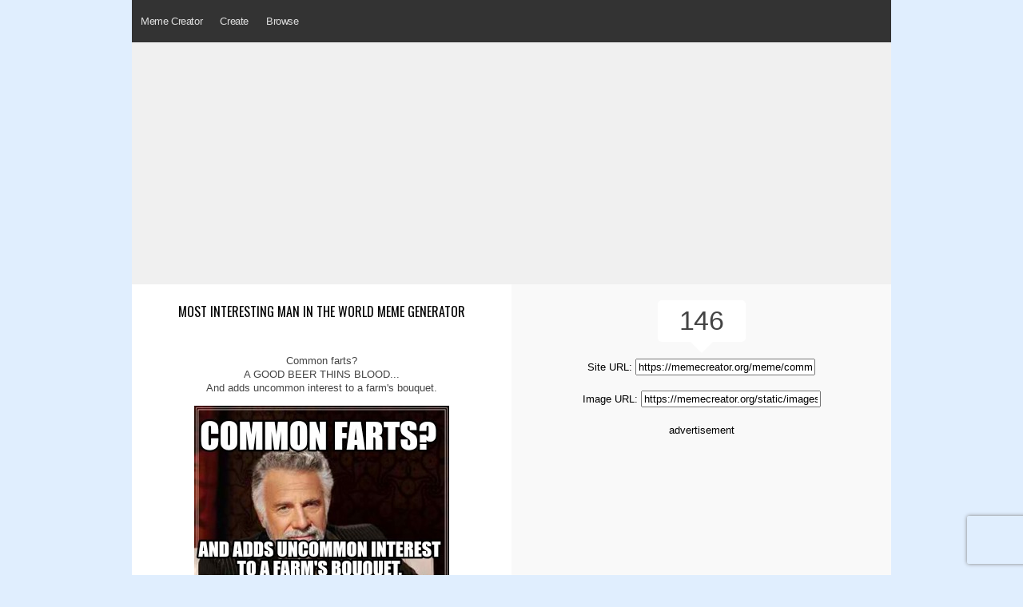

--- FILE ---
content_type: text/html
request_url: https://www.memecreator.org/meme/common-farts-a-good-beer-thins-blood...-and-adds-uncommon-interest-to-a-farms-bo/
body_size: 3996
content:

<!DOCTYPE html>
<html>
<head>
  <title>Meme Creator - 	Funny Common farts? A GOOD BEER THINS BLOOD... And adds uncommon interest to a farm's  Meme Generator at MemeCreator.org!
</title>
  <meta http-equiv="Content-Type" content="text/html; charset=UTF-8" />
  <meta name="keywords" content="Memes, Meme Creator, Meme Generator, create a meme, make a meme, Meme Maker, Internet Meme, funny memes, nba memes, sports memes, spongebob memes, spiderman memes">
  <meta name="description" content="The Best Meme Creator online! Make custom memes, add or upload photos with our modern meme generator! Unblocked, no watermarks, use blank or popular templates!">
  <meta name="viewport" content="width=device-width, initial-scale=.80, minimum-scale=0.80, user-scalable=yes"/>
  <meta property="fb:app_id"       content="177478242363642" />

  <link rel="stylesheet" href="/static/css/reset.css" type="text/css" media="screen" charset="utf-8" />
  <link rel="stylesheet" href="/static/css/text.css" type="text/css" media="screen" charset="utf-8" />
  <link rel="stylesheet" href="/static/css/style2.css" type="text/css" media="screen" charset="utf-8" />
  <link rel="stylesheet" href="/static/css/menustyles.css">
  <link rel="stylesheet" href="https://code.jquery.com/ui/1.10.0/themes/base/jquery-ui.css" type="text/css" media="screen" charset="utf-8" />
  <link href="https://fonts.googleapis.com/css?family=Oswald:400,500&display=swap" rel="stylesheet">
    
  
  <!-------------------------------------------------------------- JS -->

	<script src="/static/js/defer.js" type="498b8a53ac34ff9e03ddcece-text/javascript"></script>
	
    
	<!--[if IE]>  
	<script src="http://html5shim.googlecode.com/svn/trunk/html5.js"></script>  
	<![endif]-->  

    <script type="498b8a53ac34ff9e03ddcece-text/javascript">
    $(document).ready(function(){
    });
  </script>
  

	<script type="498b8a53ac34ff9e03ddcece-text/javascript">
	$(document).ready(function() {
	});
	</script>

	<script async src="//pagead2.googlesyndication.com/pagead/js/adsbygoogle.js" type="498b8a53ac34ff9e03ddcece-text/javascript"></script>
	
	<!-- Google Tag Manager -->
	<script type="498b8a53ac34ff9e03ddcece-text/javascript">(function(w,d,s,l,i){w[l]=w[l]||[];w[l].push({'gtm.start':
	new Date().getTime(),event:'gtm.js'});var f=d.getElementsByTagName(s)[0],
	j=d.createElement(s),dl=l!='dataLayer'?'&l='+l:'';j.async=true;j.src=
	'https://www.googletagmanager.com/gtm.js?id='+i+dl;f.parentNode.insertBefore(j,f);
	})(window,document,'script','dataLayer','GTM-P4G8ZN4');</script>
	<!-- End Google Tag Manager -->

    </head>
    
<body>
	<!-- Google Tag Manager (noscript) -->
	<noscript><iframe src="https://www.googletagmanager.com/ns.html?id=GTM-P4G8ZN4"
	height="0" width="0" style="display:none;visibility:hidden"></iframe></noscript>
	<!-- End Google Tag Manager (noscript) -->

	<div id="fb-root"></div>
	<script type="498b8a53ac34ff9e03ddcece-text/javascript">(function(d, s, id) {
	  var js, fjs = d.getElementsByTagName(s)[0];
	  if (d.getElementById(id)) return;
	  js = d.createElement(s); js.id = id;
	  js.src = "//connect.facebook.net/en_US/all.js#xfbml=1&appId=177478242363642";
	  fjs.parentNode.insertBefore(js, fjs);
	}(document, 'script', 'facebook-jssdk'));</script>
	
	<script src="https://www.google.com/recaptcha/api.js?render=6Ld6M8MUAAAAAKvaLqLwclbrBcMvXX643i8itjyI" type="498b8a53ac34ff9e03ddcece-text/javascript"></script>
	<script type="498b8a53ac34ff9e03ddcece-text/javascript">
	grecaptcha.ready(function() {
	    grecaptcha.execute('6Ld6M8MUAAAAAKvaLqLwclbrBcMvXX643i8itjyI', {action: 'homepage'}).then(function(token) {
	       ...
	    });
	});
	</script>


	<header> 
		<div>
			<h1 style="display: none;">Meme Creator - The original meme creator! Make memes today and share them with friends!</h1>
		</div>	
		
		<div id='cssmenu'>
		<ul>
	  		<li><a class="" href='https://www.memecreator.org'>Meme Creator</a></li>
	  		
	  		<li><a class="" href='/create'>Create</a>
			  	<ul>
					<li><a class="" href='/create/trending'>Trending</a></li>
					<li><a class="" href='/create/browse'>Browse</a></li>
					<li><a class="" href='/create/upload'>Upload</a></li>
				</ul>
			</li>
			<li><a class="">Browse</a>
				<ul>
					<!--<li><a class="" href='/browse/top'>Top Views</a></li>-->
					<li><a class="" href='/browse/featured'>Featured</a></li>
		
					<li><a class="" href='/browse/newest'>Newest</a></li>
				</ul>
			</li>
			<li style="margin:16px 10px 0;">
			&nbsp;<div class="fb-like" data-href="https://facebook.com/memecreator" data-layout="button_count" data-action="like" data-show-faces="true" data-share="false"></div>
			</li>
		</ul>
		</div>
	</header>

	<div id='content'>
	
<div class="centered ad_res">	
		
		<script async src="//pagead2.googlesyndication.com/pagead/js/adsbygoogle.js" type="498b8a53ac34ff9e03ddcece-text/javascript"></script>
		<!-- creatororg meme res top -->
		<ins class="adsbygoogle"
		     style="display:block"
		     data-ad-client="ca-pub-2248156000980306"
		     data-ad-slot="5339087334"
		     data-ad-format="auto"></ins>
		<script type="498b8a53ac34ff9e03ddcece-text/javascript">
		(adsbygoogle = window.adsbygoogle || []).push({});
		</script>
	
		
</div>

<div class="clear"></div>

<div>
		
	
		
</div>

<div class="memeview">
<div class="twothirds">
<div id='widget'>
	<div class="left">
		<br>
		<h1 style="font-weight:normal; font-size:16px; font-family:'oswald'; line-height:21px; padding: 5px 20px; text-transform:uppercase;"><a href='/template/Most Interesting Man In The World'>Most Interesting Man In The World meme generator</a>
		</h1>
		<div id="captiondisplay">
					<div class="c3">Common farts?</div>
					<div class="c3">A GOOD BEER THINS BLOOD...</div>
					<div class="c3">And adds uncommon interest to a farm's bouquet.</div>
		    	</div>

		<div id='full_meme'>
			<img src='/static/images/memes/5627846.jpg'><br />
		</div>
		
		<div>
			<br>
			
			<div id='recaptionside'><a style="font-family:'oswald'; font-weight:400; text-transform:uppercase;" href='/template/most-interesting-man-in-the-world'>Make a Most Interesting Man In The World Meme!</a><br></div>
		</div>
			<div class="clear"></div>
	</div>	
	
	<div style="padding:20px 0;"><a href="/cdn-cgi/l/email-protection#[base64]">Report this meme</a>
	</div>
	
</div>
</div>

<div class="rightsidebar centered">
	<div class="viewcount">
		146<br>
		<div class="viewbottom"></div>
	</div>
    
    <div class='margin-top-20'>
	    Site URL: <input size="26" type="text" readonly="readonly" onClick="if (!window.__cfRLUnblockHandlers) return false; return fieldtoclipboard.copyfield(event, this)" value="https://memecreator.org/meme/common-farts-a-good-beer-thins-blood...-and-adds-uncommon-interest-to-a-farms-bo" class="memeurl" data-cf-modified-498b8a53ac34ff9e03ddcece-=""><br><br>
		Image URL: <input size="26" type="text" readonly="readonly" onClick="if (!window.__cfRLUnblockHandlers) return false; return fieldtoclipboard.copyfield(event, this)" value="https://memecreator.org/static/images/memes/5627846.jpg" class="memeurl" data-cf-modified-498b8a53ac34ff9e03ddcece-=""><br><br>
		
        advertisement<br />
		<script data-cfasync="false" src="/cdn-cgi/scripts/5c5dd728/cloudflare-static/email-decode.min.js"></script><script async src="https://pagead2.googlesyndication.com/pagead/js/adsbygoogle.js" type="498b8a53ac34ff9e03ddcece-text/javascript"></script>
		<!-- creatororg meme res mid -->
		<ins class="adsbygoogle"
		     style="display:block"
		     data-ad-client="ca-pub-2248156000980306"
		     data-ad-slot="2515599818"
		     data-ad-format="auto"
		     data-full-width-responsive="true"></ins>
		<script type="498b8a53ac34ff9e03ddcece-text/javascript">
		     (adsbygoogle = window.adsbygoogle || []).push({});
		</script>
	</div>
            
	<div id='recaptionside'>	
	        
    </div>	
</div>

</div>

<div class="clear"></div>
	
<div>
	<div class='meme-browser'>
	<h2 class="h1titlefull">Best Most Interesting Man In The World Memes</h2>
						<div class="meme_container">
			<a href="/meme/i-dont-often-discuss-security-controls-but-when-i-do-its-gotta-be-with-sean/"><img src="/static/images/memes/5126293.jpg" alt="i-dont-often-discuss-security-controls-but-when-i-do-its-gotta-be-with-sean"/></a>
		</div>
				<div class="meme_container">
			<a href="/meme/i-dont-always-post-half-naked-pictures-of-me-online-but-when-i-do-i-characterize3/"><img src="/static/images/memes/1205202.jpg" alt="i-dont-always-post-half-naked-pictures-of-me-online-but-when-i-do-i-characterize3"/></a>
		</div>
				<div class="meme_container">
			<a href="/meme/youre-lucky-im-snipped/"><img src="/static/images/memes/1224910.jpg" alt="youre-lucky-im-snipped"/></a>
		</div>
				<div class="meme_container">
			<a href="/meme/i-dont-always-take-part-in-shipping-but-when-i-do-its-for-starco/"><img src="/static/images/memes/4491337.jpg" alt="i-dont-always-take-part-in-shipping-but-when-i-do-its-for-starco"/></a>
		</div>
				<div class="meme_container">
			<a href="/meme/i-dont-always-have-lyrics-in-my-status-but-when-i-do-its-beargarden/"><img src="/static/images/memes/1159676.jpg" alt="i-dont-always-have-lyrics-in-my-status-but-when-i-do-its-beargarden"/></a>
		</div>
				<div><a style="font-family:'oswald'; font-weight:400;" class="btnbg" href='/browse/template/?t=437273&order=top'>Click Here to View More</a></div>
		
			</div>
</div>

<div>
	<div class='meme-browser'>
	<h2 class="h1titlefull">New Most Interesting Man In The World Memes</h2>
						<div class="meme_container">
			<a href="/meme/we-dont-always-clean-out-the-fridge-...-but-when-we-do-its-because-someone-left-/"><img src="/static/images/memes/5697308.jpg" alt="we-dont-always-clean-out-the-fridge-...-but-when-we-do-its-because-someone-left-"/></a>
		</div>
				<div class="meme_container">
			<a href="/meme/i-dont-usually-wish-my-former-neighbors-happy-birthday-but-when-i-do-i-create-my/"><img src="/static/images/memes/5694678.jpg" alt="i-dont-usually-wish-my-former-neighbors-happy-birthday-but-when-i-do-i-create-my"/></a>
		</div>
				<div class="meme_container">
			<a href="/meme/los-trabajadores-de-san-petersburgo-al-ver-el-resultado-de-su-manifestacin-pacif/"><img src="/static/images/memes/5694652.jpg" alt="los-trabajadores-de-san-petersburgo-al-ver-el-resultado-de-su-manifestacin-pacif"/></a>
		</div>
				<div class="meme_container">
			<a href="/meme/i-dont-always-think-about-cybersecurity-but-when-i-do-its-usually-too-late/"><img src="/static/images/memes/5693815.jpg" alt="i-dont-always-think-about-cybersecurity-but-when-i-do-its-usually-too-late"/></a>
		</div>
				<div class="meme_container">
			<a href="/meme/the-most-interesting-man-in-the-world-only-he-knows-why-the-mariachis-are-always/"><img src="/static/images/memes/5693472.jpg" alt="the-most-interesting-man-in-the-world-only-he-knows-why-the-mariachis-are-always"/></a>
		</div>
				<div><a style="font-family:'oswald'; font-weight:400;" class="btnbg" href='/browse/template/?t=437273&order=newest'>Click Here to View More</a></div>
			</div>
</div>

<div class='meme-browser'>
		<!-- matched content w ads -->
		<script async src="//pagead2.googlesyndication.com/pagead/js/adsbygoogle.js" type="498b8a53ac34ff9e03ddcece-text/javascript"></script>
		<ins class="adsbygoogle"
		     style="display:block"
		     data-ad-format="autorelaxed"
		     data-ad-client="ca-pub-2248156000980306"
		     data-ad-slot="7936697336"></ins>
		<script type="498b8a53ac34ff9e03ddcece-text/javascript">
		     (adsbygoogle = window.adsbygoogle || []).push({});
		</script>
</div>

<style type=”text/css”>
	#content {
		background-color: :#f9f9f9;
	}
</style>

<script src="/static/js/fieldtoclipboard.min.js" type="498b8a53ac34ff9e03ddcece-text/javascript"></script>
	</div>

	<footer>
			<div id="copyright" class="center">
				<p style="font-style:normal; font-weight:100; color:#999;">&nbsp; &nbsp; &copy; 2023 <a href="https://www.memecreator.org">MemeCreator.org</a> - 
				<a href="https://www.google.com/intl/en/policies/privacy/" target="_blank" style="color:#999;">Privacy Policy</a>
            </div>
	</footer>

<!-------------------------------------------------------------- JS -->
			
			
	 <script type="498b8a53ac34ff9e03ddcece-text/javascript">
	window.google_analytics_uacct = "UA-8881147-67";
	</script>
	
	<script type="498b8a53ac34ff9e03ddcece-text/javascript">

	  var _gaq = _gaq || [];
	  _gaq.push(['_setAccount', 'UA-8881147-67']);
	  _gaq.push(['_setDomainName', '.memecreator.org']);
	  _gaq.push(['_trackPageview']);

	  (function() {
		var ga = document.createElement('script'); ga.type = 'text/javascript'; ga.async = true;
		ga.src = ('https:' == document.location.protocol ? 'https://ssl' : 'http://www') + '.google-analytics.com/ga.js';
		var s = document.getElementsByTagName('script')[0]; s.parentNode.insertBefore(ga, s);
	  })();

	</script>
		
	<script type="498b8a53ac34ff9e03ddcece-text/javascript">
	  $(function() {
	     $("img.lazy").lazyload();
	  });
	</script>

<script src="/cdn-cgi/scripts/7d0fa10a/cloudflare-static/rocket-loader.min.js" data-cf-settings="498b8a53ac34ff9e03ddcece-|49" defer></script><script defer src="https://static.cloudflareinsights.com/beacon.min.js/vcd15cbe7772f49c399c6a5babf22c1241717689176015" integrity="sha512-ZpsOmlRQV6y907TI0dKBHq9Md29nnaEIPlkf84rnaERnq6zvWvPUqr2ft8M1aS28oN72PdrCzSjY4U6VaAw1EQ==" data-cf-beacon='{"version":"2024.11.0","token":"7276e6699f1041dab027b8e9414c97fc","r":1,"server_timing":{"name":{"cfCacheStatus":true,"cfEdge":true,"cfExtPri":true,"cfL4":true,"cfOrigin":true,"cfSpeedBrain":true},"location_startswith":null}}' crossorigin="anonymous"></script>
</body>
</html>

--- FILE ---
content_type: text/html; charset=utf-8
request_url: https://www.google.com/recaptcha/api2/anchor?ar=1&k=6Ld6M8MUAAAAAKvaLqLwclbrBcMvXX643i8itjyI&co=aHR0cHM6Ly93d3cubWVtZWNyZWF0b3Iub3JnOjQ0Mw..&hl=en&v=TkacYOdEJbdB_JjX802TMer9&size=invisible&anchor-ms=20000&execute-ms=15000&cb=8474t470lma
body_size: 44922
content:
<!DOCTYPE HTML><html dir="ltr" lang="en"><head><meta http-equiv="Content-Type" content="text/html; charset=UTF-8">
<meta http-equiv="X-UA-Compatible" content="IE=edge">
<title>reCAPTCHA</title>
<style type="text/css">
/* cyrillic-ext */
@font-face {
  font-family: 'Roboto';
  font-style: normal;
  font-weight: 400;
  src: url(//fonts.gstatic.com/s/roboto/v18/KFOmCnqEu92Fr1Mu72xKKTU1Kvnz.woff2) format('woff2');
  unicode-range: U+0460-052F, U+1C80-1C8A, U+20B4, U+2DE0-2DFF, U+A640-A69F, U+FE2E-FE2F;
}
/* cyrillic */
@font-face {
  font-family: 'Roboto';
  font-style: normal;
  font-weight: 400;
  src: url(//fonts.gstatic.com/s/roboto/v18/KFOmCnqEu92Fr1Mu5mxKKTU1Kvnz.woff2) format('woff2');
  unicode-range: U+0301, U+0400-045F, U+0490-0491, U+04B0-04B1, U+2116;
}
/* greek-ext */
@font-face {
  font-family: 'Roboto';
  font-style: normal;
  font-weight: 400;
  src: url(//fonts.gstatic.com/s/roboto/v18/KFOmCnqEu92Fr1Mu7mxKKTU1Kvnz.woff2) format('woff2');
  unicode-range: U+1F00-1FFF;
}
/* greek */
@font-face {
  font-family: 'Roboto';
  font-style: normal;
  font-weight: 400;
  src: url(//fonts.gstatic.com/s/roboto/v18/KFOmCnqEu92Fr1Mu4WxKKTU1Kvnz.woff2) format('woff2');
  unicode-range: U+0370-0377, U+037A-037F, U+0384-038A, U+038C, U+038E-03A1, U+03A3-03FF;
}
/* vietnamese */
@font-face {
  font-family: 'Roboto';
  font-style: normal;
  font-weight: 400;
  src: url(//fonts.gstatic.com/s/roboto/v18/KFOmCnqEu92Fr1Mu7WxKKTU1Kvnz.woff2) format('woff2');
  unicode-range: U+0102-0103, U+0110-0111, U+0128-0129, U+0168-0169, U+01A0-01A1, U+01AF-01B0, U+0300-0301, U+0303-0304, U+0308-0309, U+0323, U+0329, U+1EA0-1EF9, U+20AB;
}
/* latin-ext */
@font-face {
  font-family: 'Roboto';
  font-style: normal;
  font-weight: 400;
  src: url(//fonts.gstatic.com/s/roboto/v18/KFOmCnqEu92Fr1Mu7GxKKTU1Kvnz.woff2) format('woff2');
  unicode-range: U+0100-02BA, U+02BD-02C5, U+02C7-02CC, U+02CE-02D7, U+02DD-02FF, U+0304, U+0308, U+0329, U+1D00-1DBF, U+1E00-1E9F, U+1EF2-1EFF, U+2020, U+20A0-20AB, U+20AD-20C0, U+2113, U+2C60-2C7F, U+A720-A7FF;
}
/* latin */
@font-face {
  font-family: 'Roboto';
  font-style: normal;
  font-weight: 400;
  src: url(//fonts.gstatic.com/s/roboto/v18/KFOmCnqEu92Fr1Mu4mxKKTU1Kg.woff2) format('woff2');
  unicode-range: U+0000-00FF, U+0131, U+0152-0153, U+02BB-02BC, U+02C6, U+02DA, U+02DC, U+0304, U+0308, U+0329, U+2000-206F, U+20AC, U+2122, U+2191, U+2193, U+2212, U+2215, U+FEFF, U+FFFD;
}
/* cyrillic-ext */
@font-face {
  font-family: 'Roboto';
  font-style: normal;
  font-weight: 500;
  src: url(//fonts.gstatic.com/s/roboto/v18/KFOlCnqEu92Fr1MmEU9fCRc4AMP6lbBP.woff2) format('woff2');
  unicode-range: U+0460-052F, U+1C80-1C8A, U+20B4, U+2DE0-2DFF, U+A640-A69F, U+FE2E-FE2F;
}
/* cyrillic */
@font-face {
  font-family: 'Roboto';
  font-style: normal;
  font-weight: 500;
  src: url(//fonts.gstatic.com/s/roboto/v18/KFOlCnqEu92Fr1MmEU9fABc4AMP6lbBP.woff2) format('woff2');
  unicode-range: U+0301, U+0400-045F, U+0490-0491, U+04B0-04B1, U+2116;
}
/* greek-ext */
@font-face {
  font-family: 'Roboto';
  font-style: normal;
  font-weight: 500;
  src: url(//fonts.gstatic.com/s/roboto/v18/KFOlCnqEu92Fr1MmEU9fCBc4AMP6lbBP.woff2) format('woff2');
  unicode-range: U+1F00-1FFF;
}
/* greek */
@font-face {
  font-family: 'Roboto';
  font-style: normal;
  font-weight: 500;
  src: url(//fonts.gstatic.com/s/roboto/v18/KFOlCnqEu92Fr1MmEU9fBxc4AMP6lbBP.woff2) format('woff2');
  unicode-range: U+0370-0377, U+037A-037F, U+0384-038A, U+038C, U+038E-03A1, U+03A3-03FF;
}
/* vietnamese */
@font-face {
  font-family: 'Roboto';
  font-style: normal;
  font-weight: 500;
  src: url(//fonts.gstatic.com/s/roboto/v18/KFOlCnqEu92Fr1MmEU9fCxc4AMP6lbBP.woff2) format('woff2');
  unicode-range: U+0102-0103, U+0110-0111, U+0128-0129, U+0168-0169, U+01A0-01A1, U+01AF-01B0, U+0300-0301, U+0303-0304, U+0308-0309, U+0323, U+0329, U+1EA0-1EF9, U+20AB;
}
/* latin-ext */
@font-face {
  font-family: 'Roboto';
  font-style: normal;
  font-weight: 500;
  src: url(//fonts.gstatic.com/s/roboto/v18/KFOlCnqEu92Fr1MmEU9fChc4AMP6lbBP.woff2) format('woff2');
  unicode-range: U+0100-02BA, U+02BD-02C5, U+02C7-02CC, U+02CE-02D7, U+02DD-02FF, U+0304, U+0308, U+0329, U+1D00-1DBF, U+1E00-1E9F, U+1EF2-1EFF, U+2020, U+20A0-20AB, U+20AD-20C0, U+2113, U+2C60-2C7F, U+A720-A7FF;
}
/* latin */
@font-face {
  font-family: 'Roboto';
  font-style: normal;
  font-weight: 500;
  src: url(//fonts.gstatic.com/s/roboto/v18/KFOlCnqEu92Fr1MmEU9fBBc4AMP6lQ.woff2) format('woff2');
  unicode-range: U+0000-00FF, U+0131, U+0152-0153, U+02BB-02BC, U+02C6, U+02DA, U+02DC, U+0304, U+0308, U+0329, U+2000-206F, U+20AC, U+2122, U+2191, U+2193, U+2212, U+2215, U+FEFF, U+FFFD;
}
/* cyrillic-ext */
@font-face {
  font-family: 'Roboto';
  font-style: normal;
  font-weight: 900;
  src: url(//fonts.gstatic.com/s/roboto/v18/KFOlCnqEu92Fr1MmYUtfCRc4AMP6lbBP.woff2) format('woff2');
  unicode-range: U+0460-052F, U+1C80-1C8A, U+20B4, U+2DE0-2DFF, U+A640-A69F, U+FE2E-FE2F;
}
/* cyrillic */
@font-face {
  font-family: 'Roboto';
  font-style: normal;
  font-weight: 900;
  src: url(//fonts.gstatic.com/s/roboto/v18/KFOlCnqEu92Fr1MmYUtfABc4AMP6lbBP.woff2) format('woff2');
  unicode-range: U+0301, U+0400-045F, U+0490-0491, U+04B0-04B1, U+2116;
}
/* greek-ext */
@font-face {
  font-family: 'Roboto';
  font-style: normal;
  font-weight: 900;
  src: url(//fonts.gstatic.com/s/roboto/v18/KFOlCnqEu92Fr1MmYUtfCBc4AMP6lbBP.woff2) format('woff2');
  unicode-range: U+1F00-1FFF;
}
/* greek */
@font-face {
  font-family: 'Roboto';
  font-style: normal;
  font-weight: 900;
  src: url(//fonts.gstatic.com/s/roboto/v18/KFOlCnqEu92Fr1MmYUtfBxc4AMP6lbBP.woff2) format('woff2');
  unicode-range: U+0370-0377, U+037A-037F, U+0384-038A, U+038C, U+038E-03A1, U+03A3-03FF;
}
/* vietnamese */
@font-face {
  font-family: 'Roboto';
  font-style: normal;
  font-weight: 900;
  src: url(//fonts.gstatic.com/s/roboto/v18/KFOlCnqEu92Fr1MmYUtfCxc4AMP6lbBP.woff2) format('woff2');
  unicode-range: U+0102-0103, U+0110-0111, U+0128-0129, U+0168-0169, U+01A0-01A1, U+01AF-01B0, U+0300-0301, U+0303-0304, U+0308-0309, U+0323, U+0329, U+1EA0-1EF9, U+20AB;
}
/* latin-ext */
@font-face {
  font-family: 'Roboto';
  font-style: normal;
  font-weight: 900;
  src: url(//fonts.gstatic.com/s/roboto/v18/KFOlCnqEu92Fr1MmYUtfChc4AMP6lbBP.woff2) format('woff2');
  unicode-range: U+0100-02BA, U+02BD-02C5, U+02C7-02CC, U+02CE-02D7, U+02DD-02FF, U+0304, U+0308, U+0329, U+1D00-1DBF, U+1E00-1E9F, U+1EF2-1EFF, U+2020, U+20A0-20AB, U+20AD-20C0, U+2113, U+2C60-2C7F, U+A720-A7FF;
}
/* latin */
@font-face {
  font-family: 'Roboto';
  font-style: normal;
  font-weight: 900;
  src: url(//fonts.gstatic.com/s/roboto/v18/KFOlCnqEu92Fr1MmYUtfBBc4AMP6lQ.woff2) format('woff2');
  unicode-range: U+0000-00FF, U+0131, U+0152-0153, U+02BB-02BC, U+02C6, U+02DA, U+02DC, U+0304, U+0308, U+0329, U+2000-206F, U+20AC, U+2122, U+2191, U+2193, U+2212, U+2215, U+FEFF, U+FFFD;
}

</style>
<link rel="stylesheet" type="text/css" href="https://www.gstatic.com/recaptcha/releases/TkacYOdEJbdB_JjX802TMer9/styles__ltr.css">
<script nonce="_iE0JMLhp6g7F6aje2wMzw" type="text/javascript">window['__recaptcha_api'] = 'https://www.google.com/recaptcha/api2/';</script>
<script type="text/javascript" src="https://www.gstatic.com/recaptcha/releases/TkacYOdEJbdB_JjX802TMer9/recaptcha__en.js" nonce="_iE0JMLhp6g7F6aje2wMzw">
      
    </script></head>
<body><div id="rc-anchor-alert" class="rc-anchor-alert"></div>
<input type="hidden" id="recaptcha-token" value="[base64]">
<script type="text/javascript" nonce="_iE0JMLhp6g7F6aje2wMzw">
      recaptcha.anchor.Main.init("[\x22ainput\x22,[\x22bgdata\x22,\x22\x22,\[base64]/[base64]/[base64]/[base64]/[base64]/[base64]/[base64]/[base64]/[base64]/[base64]/[base64]/[base64]/[base64]/[base64]/[base64]\\u003d\x22,\[base64]\x22,\[base64]/aEnCocOHDk7CkmhXwrENwol4w5J8Fhc+w6rDksKgQjbDrAw+woXClg19WsKQw6bCiMKRw4J/w4tFUsOfJnnCvSTDgkITDsKPwqEpw5jDlQ1yw7ZjdsKBw6LCrsK/[base64]/CjMKnwqgQwpTCgFvChjxEQWtMSn7DkUnDkMOER8OAw5/[base64]/GnTCpMKpTUPCrcK1d8KldcO1wpBpacKOW0gDw4HDn2DDjgw9w4UPRSBiw6tjwqDDmE/DmQkCFEVKw7vDu8KDw6QLwoc2PMKOwqMvwq3Ck8O2w7vDlyzDgsOIw4zCjlICOC/CrcOSw4hTbMO7w4ZDw7PCsQ9kw7VdRld/OMO4wo9LwoDChMK0w4puVMKlOcObeMKWZVlpw7Ukw77CusOAw7PCgm7Ch35NTlgaw7zCjhEzw6l9HMKGw6pYUsO6HDV+YHIFXMKkwpTDlAEtFsOPwrpmcsOmN8KowrjDtUMAw7rCnMK/w5BLw70VZ8O5wqTCh1XCjcKywqvDuMO7cMK5YA/DqQXCvA3DicOUwr3Ds8OUw4lkwo4cw5fCrG3ClMO+wozCtQ7DnMKeDmgHwrMpw6lQUcKZwpY2XsOIwrXDkBrDvFHDtRofw5dCwprDqz7DhMKMasOEw7nDi8Kwwq8aACzDujgNwqpcwqlywrw3w7pvL8KDDBvDt8KDw6PCqcKIflB/wo9lcGRzw6PDmFHCpCkrSsOdIVzDpCvDk8K0wojDtiMDw6LCisKlw5QsR8KRwq/DsCLDmnPDsy4vwoLDj0bDtUohHsOLHsKvwqXDvwDDgBjDgMK3wqITwrNnMsOOw7Qgw5kISMKwwoItIMO2Tm54JMOCDcK4bh93w60hwo7ClcOEwoJJwp/CiBfDrStiYSLCu2bDrsKJwq9twpvDqhPCgAgRwq7CkcKow6jCkiIxwqHDqnvCsMKiE8Kew4HDtcKtwpfDmGAfwqpiwr7CtsOZGsKew6zChwQQUCZ5E8Onw75VWDRzwo11ecOIw7bDusODRAPDqcOiBcKnXcKgRFJxwoHDtMKAfE/DlsKGBkDDgcKkW8Knw5E5aTrCn8O5wq3Dk8OefcOvw68Bw4l6ARY1FF9Xw63CiMOORFRmGcO2w6DCi8Oswrt8wr7DkFhhHcKHw4BtBRnCssK/w5XDhXfDoljCncKXwqR0Xhtxw7oWw7HDmMKjw5dCw4zDoiE6wqLCtsOePgR4wp1vw7IIw7otwrgWDcOww59KfXc1OUfCq1I4PQQVwozCixxzLhzCnDPDtcKUX8OuRwzDmG9tC8O0wpHCpxJNw5DCrn/CocOnbsK8L2Z9fsKNwpI3w4MZLsOcGcOoMQbCoMKXDkpxwofCv0RzL8OUw5DCpMOTw6jDgMKnw7pZw7whwr53w4VUw4jCuHg/wqJTED3CqMO4XsKowpkBw7/[base64]/w4omGzLCrgEREWvCrWHCi1k7w6HCrz3CkcKKw7/[base64]/DhlYPwqDCgj8ea3rDhgjCiRnCt8OQwqDDtsOVcCDDvADDlcOmEAlSwoXCqFwBwq08F8OlA8OqeUtfwqdmIcK+JkFAwocowpzCm8KJEcOoZzTCvAvClnPDpmTDg8OVw6HDisOzwoRKJ8O3IXVdR3cnOh3CnGvDljDCsXrChGFAIsKyGcKTwoTCvR/[base64]/w5kGSg7DnnnCocOBGWnDgMOIwqzDrjXDlDEJIz8/X2jCgGfDisK2azIew67DuMKJcQ8+GcKdN1UXw5Nlw5tsZsOpwofCjU8two95ckbCqzLCjMOtw5gkZMOJWcOjw5AATFPCo8K/w5rDqMOMw7jCt8KeIifDqsK0QMKjw4cxUGJpKCHCp8KRwrvDqMKGwofDgS5qB3NOXlLCncKObsO3VcKlw6fDrMOZwqVsQMOcZcOEw7zDp8OFwpLCsX4VM8KqOBIHAMOtwqgBbcK8RcKkw5jCgMKnbxNtN0/Cv8OZJsKrTXBuU0LDh8KtNUtdY0dJwpAxw5YWLcKNwpx8w6DDhx9KUmTCusKdw5MAwpEkLFQ4w4vDvMOOHsK5ZWbCmsOHwofDmsOxw4PDsMOvwrzCmXHCgsKNwp8Tw7/CusK1Km7CmABQdcO8wqjDmMO9wr8ow4JIe8O9w7VxGsKgasK5wpvDjh9SwrzCmsKECcK8wqtEWkZLwqV+w5fCkMO7wrnCmBHCusOgZUTDjMO3wqzDi3oJw4R9wqBiWsK5w7YgwpDCnQwSewdaw5XDhHfCv30fwq0BwqXDpcKRFsO4wrUNwqc1aMO/[base64]/[base64]/DlS/[base64]/DiMKyTsO2wrtQwpjCiznCu3lpXQzCtsKQw59obB/CuELDm8KoJxrDjh5LOR7Dmn3DgsOfw6RkSQ1eU8OHw73CrTd/wojCocOVw48xwp9Uw44uwrYQOMKpwq3CicOFw48fE1p9bcOPVGrCiMOlB8KJw5htw74zwrx4f3gcwqvCl8OUw7fDhW4Ow7smwoJaw4Ezw5fCkFnCoATDn8KjYCfDn8OGUlnCk8KOaVjCt8OMciNZdWtHwrnDvhIawrwmw7Zgw6Qow5ZxQg/CoU8RE8Orw53Ci8OASMK7cCPDpRsZw6g9w5DChMONdll3w4nDhsKUEUnDmsKvw47CknHDl8Ktwr4KE8KUw7QadgTDmMONwpHDhz7CiQnDrsOIHHDCtcOQRlvDucKzw5YzwpTCgTJTwpvCuVjDtQjDmMOWw57Ck209wrnDnMKfwrHDh2HCv8Kqwr/[base64]/w7/DuMORCcKUD1tGTsKWaAHCj8K0FkRmwoYawrpvJcOEScKEOA1Gw6pDw6nCqcK4PQ3Dp8KxwrjCuEgnBcOeY20cJcOnFSbDkcKkeMKBfcKTJ1LCpSHCrsKjZ0s/[base64]/wrB+CXhMSsOlaMKgwopDVMKBWMODRFEyw67DvCrDicOVwroVNHkjQhMVw4rDlsOrwo3CtMOxVG/Dtzc3a8Kbw40IXsOqw6zCq0kPw7vCr8KuASFZw7UpW8OtLsKtwqBWKgjDvT1xe8OcXxPCq8KNFsOcYVvDmnnDqcOgYS40w51awpHCpRfChxrCpyHCgMOzwqTDssKeGMO/w6NYTcOVw6QSwrtCUcOsDwPCviwGwobDhMKww6zDiWXCr0rCvgxGFsOCYsKkFS/DjMOcw6lJw7g8fx7CmCbDucKKwqnCqsKaworDicKxwp/DmHzDpiwgEHTCnDB1wpTDrcONDjoDNC4vw5/CgMO7w4QuR8OYU8K3AksywrTDhsOSwqjCksKrQRHCisKKwp5zwr3CjyUyEcK4w4pqIx3DvcK1G8OvEArCjT4qF3BCPcKFUMKFwo9bLsOUwq/[base64]/DusOMA8KZw5zCm19GDkrCi8OQTVDCn3ZKwqPDk8KtV0vDtcOswq44wqIjEsK1d8KpVFPCqF7CiSYPw7UDUXfCpMKJwo/CqcOSw7DCvMO1w6oHwoJkwojCksKlwr/CosKswqx3woPDhgzCkUQnw47DjsKsw5rDv8OdwrnCh8KLMWXCt8KnWVBVGMO1CMO/MyXCoMOWw7xFw4/[base64]/[base64]/ChcOtw7DCvi/CmcOHDTHCk8OMwp8Yw5vDkFhFw70OJ8KJdsKXwqLDgMKBIh1uw7XDnigvcCd3T8Kkw6x1QcOjwqPCiXjDiTZyV8OMRTzChcOpw4nDisK5w7fCumdWals3bTgkA8KewqgEZyHDscODMMKHbmfCvhTDomDDlsOxw7HCo3XDg8K/wqHDvsOeTMKUGMOUBWfCkUwFbMK2w6LDgMKNwo/DpsKIwqJRwr9twoTDkMKJSMKNwqHCrE/Cu8KNRFDDnMKlw6IdOF/Cj8KkNcOsW8KYw7/CgsKYYBXDvQrCuMKYw7UZwr9Bw65QWW0eJB9SwprCmR7DtiB/TylXw5UsfS0kEcO4HH5Xw6sZDyADwooOdcKYLcKLfjnDuGrDl8KMw7rDhkfCpMOrIhQpG1bCosK4w6zDjsKsWsOXDcO5w4LCin3Di8K0A3PCpsKOHcORw77Dn8OfaAHCh2/Dn0jDocOAfcOHcMKVdcOUwoknO8OywqLCq8OdcAXCsRIKwofClVchwoB9wojDgsODwrENGcO7wq/[base64]/DhCRTUjIgXBbDuMO+w6Fob8OKCx8Jw6rDoUzCoAnDvXNaS8KJwo4MAMKDwrEvw6HDisOOL27Dg8KvZmnClnPCiMOnJ8Ouw4LCs3Y8wqTCosOxw7zDssK4wo/ChHQZC8KvMU9Nw5vCnsKCwozDpcOjwr/DsMKTwrstw59GUsKqwqDCogYoZXw/w61kcMKdwr7CqcKFw7VowpzCtMOVT8Ozwq/CrMOCZ1TDh8Kbw74dwo0Tw5BrJ2sOwoF8DSspO8KmdH3DtWk+B38Nw6rDqsOpSMOPUsO+w5gAw6xGw6LCosK6wq/CrsKJKQzCrW3DvTRseDbCkMOfwpkBTC14w5vCqll/wpnDkMKfPsOGw7UOwolIw6FLwq8Lw4bDl3PCtA7DqjvDrFnClEpUYsObGcOTLXbCsRrDuD4OGcKTwpPCsMKow5Y/SsOJWMOHwrfCjsOpdWXDqsOvwoIZwqtfw6bDq8OjQlzCqcKZVMO+w6rDh8OOwr0wwp5hAQHDocOHS2zClkrCthc6MU5cQcKTw47CqkthDnnDmcK+J8KNNsKWGBgwWFoWABTCvVvDicKrw7fCtcKfwqh+w5rDmR/[base64]/w5IjZ1s+w5DDvcKaXcOuwocqQCnDhMOUN8KSwovCgMOLw6lsLcOawq3CvsO9L8K7RyDDr8OxwrLCgSPDkxPCq8KWwqLCusOWb8O9wp3Dl8OZYSbCrWvDmnbCmsOOwrsdwpfDmQt/w7ddwq4PCMKkwq3DtyjDg8KpYMK1GmcFC8KqNVbCvsOeQ2ZZF8KSc8KKw7cdw4zCiTpqQcOAwq0CNS/DrsK5wqnDg8KmwoEmwrLCvkIyTcKow5N1Xj/DjMKETMKlwq3DtMO/[base64]/[base64]/w63DtjnDv8KSLmTCiQXDmz7CpRNjAcKUE1TDuxBBw41Gw7dkw4/DhkAQwqR8wqHDh8OJw6VtwprDt8KdSDBWBcKWdcKBOsK/wpzCp3jCkgTCui88wpnCrGDDmGxXasKjw6LCt8O+w47CisO3w6jCq8OdYsKewqjDhQ3DnTrDqcOeacKtLMKtGz90w6TDpFfDrsOYNMOeasOOIXs6csKJb8OFQSPCjy9gRsKMw5XDsMOfw7HConYNw4Mtw4wPw6JfwrHCpWHDkBUhw4/DhCHCo8OfVCoMw7tDw55AwqMtDcKOwr9qPcKLw7nDncKcBcKPLgtRw4XDicKCGCYvG3nCh8Oow5nCiC3ClhTCjcKhYz7DgcOhw6bCiFYabsO7w7cIZUg5SMONwqTDjTTDjXkEwotMVsOcTSVUwrrDvcOWenQwXinDiMK/O0PCpgTCrMKkbsOSe2Q6woBOfcKnwqrCtWx7IMOjGcKsMEzDosO+wpRrwpTDpXfDvsOZwrcYa3Aew4PDs8KvwoNEw71SFcO6YwBpwrzDocKRGUDDqQnDowFdb8OOw5lHMcOxXX0owo3DghhKRcK0UMOjwoHDssOgKMKdwo/[base64]/ClMOUwp3CocOBExnCtRE1bcOYFCDCv8OHDsOSXFfDqsOvH8O+K8KGwqHDiDMbw5AXwofDksK8wrxdZUDDssOKw68mOT1aw75tOMOAMlfDscOKanJnw5vCvHgWKcKHWDPDlsOKw6HDjh7CvmbChcORw5nDvWEnS8OnHEXCnETDvMKtwpFYwr3DqMO/wqoRT3nDkgpHwpAIP8KgWmdVQsKFwohUQsOSw6HDvcOJAlHCvcK6w4nCmRbDlMKqw4zDmMKvwqZuwotyRmRkw6vDoClPa8O6w4nCi8KrWcOKw7/[base64]/w5hDLMONw5IJwpVUw5IbJMKww4/CvsOwdw4HwrsywqDDmcOSG8O5w77Cj8KswoZZwofDpMKyw7bDs8OYRgoCwolww6IOKjtuw5tyD8O9PMO3woRcw5Nqw6/CscKSwo97KcKOw6TCnsOIHRvDoMOufh99woNkHnLDjsOpVMOww7HDo8Kgw4DCtS0Kw53DoMK6wpYmwr7Cgj/[base64]/[base64]/Dn8K/[base64]/[base64]/DiSvCiCLCtMO+ecOlbsKYw4ZFworCnihKO114w6FnwrJuBWh4dgZ4w5MSw65Tw4/Dgn0GGFDCnMKGw6BNw7hOw6HCtsKSwpfDmMKeZ8Ovdg1ew7xawoccw5ITwp0hwqjDmiXCsAfCvcOkw4ZfNWRewq/DtMKUUMOpBnR9wq1BYg8UEMOjZRFATcOqH8K/w6vDrcKPAWrCscK7HgZeeSVcw77ChWvDvAXDiAEuLcKlcBHCv3hkXcKGHsOnH8OKw53Ch8KECjNcw5fChsOpwoozUisOWkHCoWFvwqHCr8KRbUrCiHhjMz/[base64]/ClMKTNUnDgsO0w5tVNBMAwrA8bMKoEMKNwqBVw6k0e8OJbsKiwrVSwrHCrWfCucK5wq8AcsOsw7hYXjTCg1NBNsKtXcOaCcKBbsKwdnLDnibDkQjDh0fDsxbDvMOIw7hrwpwKwo/[base64]/[base64]/[base64]/DtMOvW1LCvcKabT7CnnbDnGdIHsKQwo3Ciz7CpnUzEx3DpmfDisKqwoUVPE4wMcOHdMKZwq/Cm8KUIVPDl0fDkcOkFsKDwrXDlsKhVlLDu0bDhx9CwqrCgcOyOsOQJmt9fGHCmsKFO8ObGMKTJl/ClMK9KsKZRDfDuAHDqMK7H8K6w7V2wo7ClMOww4rDhk8xP0TCqG8Owr3Cr8K7VsK4wovDjQnCusKDwpfDsMKDOGLCqcOkOGEfw5AoPlDClsOlw4HDl8O/GV0uw6IAw5vDoXNNw48ecEfChwh+w53DvH/DuAXDk8KKSj/DlcOxwoHDksObw4Z5QQgnw58HG8OeXsOfG2rDpsK5w63CisOFJ8OWwpVjB8OIwq3ChsK2w6hMB8KLU8K3FxrCu8OlwpQMwqtTwq/[base64]/CkMOwUlJ7I1d+w4Zhw6rCj8OcJBzCn8OULnXCuMKCw4PCnkDCm8K1a8KgKsK4wrRtwq8rw4jCqnvCvWzCrcOSw7d5VV9cFcKwwqjCh3bDksKqXBPDvHwwwofDocOEwokDwovCicONwqPDqAnDl3BncGHCkD4VDsKWWcOsw70PccK/[base64]/[base64]/IW1vVivCmgbDocKow7bDtMKEY8KAw4B1ERnDjEwEZQ7DqXRgZsOWMsKXIR7CjlDDtxHChV7CnBvCvMOzEn41w53DnsOzLUPClsKUd8O5w4hlwoLDucOnwr/Cj8Oww6/DgcO2DMKUfHfDksK5QzIxw6DDnirCosK/[base64]/wqrDr8ONw4/Dq8KxNEPDhMKSwrAkw7TCj8O9w6LDpmnDsMKRwp/[base64]/CjUVpelXDi8OVwoPDgMK2H07CoGhYMTbChmDDp8KsPkzCmWcowqDDh8KYw6rDuX3DlU83woHCisOEwqd/w5HCn8OzWcOqCMKAwoDCu8OZGT4TMEbCjcOyI8O2w5sFF8OzLmfDpMKiHcKYc0vCl33DgsKBw7jClGrDkcKeUMObwqbCuho2VALCuxF1w4zDmMOWOMOlQ8KGQ8K4w57DhibCgsO4wpLDrMKrGWY5w5bCrcOvw7bCsAZ/[base64]/DuxnDuEB/[base64]/a1vDjMK/w4vCscKnBcOfVcORwrnCpEDDrAhiARDDscK/FsK3wo7CgEnDr8Kbw5NHw47Cn07Cv1PCmMO0asOHw6VnecOqw77DrMOTw5JzwoPDi0/CtipBSiczN3U3J8OQMl/[base64]/[base64]/[base64]/YcKQbXjCtMOCw5rCmcOKfDXDicOTwpPChMKEKToTwpbCiFHCsG03w4MBBsKMw7Qmw6MbXMKUwrvCtSbCiCIBwr/CssKtPhfDkcOJw6E0O8OtOC7DiUDDhcKhw5zCiAjCicONbhrDmmfDnz0xL8KDw5ksw4QCw5wNw5Rzw6soR1RKHAFWbcK0wr/DssOocwnCtTvCo8Klw4cpwozDlMKlcDzDomcORsKaOsOOOWjDlyw8ZcOlERfCshXCo1MBwrJ/f1PDiiZmw7ZoaQvDsHbDhcK3TFDDnH7Dp1bDq8OoH2s2OkQ8woZKwoVxwpshaSt/w5rCqsOzw5fChjgJwpgCwpXDksOcw6Ykw5HDt8OtZl0vwoNOTBh3wqzCllpqd8OtwofCj1FDTB7CoWhFwoLCjE91w7vDusO5awg6QTbCl2DCixJGNAJyw6MjwpQ0A8KYw77DlMKQG00Iwp5GbCLCmcOewpItwqBkwo/CqnHCs8KyEBDCtRltbsOmfS7DtSsRSsKWw6Z2EkJgVMOTw6JUPMKoZ8OnWlRPFBTCj8OAf8OfQlHCrcOEMSXCjx7Cly4ew6LDvkMKasONw5/DoVYtKx8Lw4/Dg8OaZAkyFMKQPsKtw4XCrV/DsMOkZMOTw5UEw4HCucKHwrrDmkbDmQPCoMOOw5jDvnjCv1DDtcKswp0Vw45fwoF0BR0vw6/Dv8K3w7A6w6vCi8KLXMOzw4l6OMOUwr4jbnjCnVN3w7lIw78Gw40kwr/CqsO1PGHDt2DDgDHDtyXDiMOawqnDiMOLfsO4asOwTntLw71BwoXCo2LDmsOeKsO6w6hew4vCmFxuNB/DpzTCsxZBwq7DnT09DyvDiMKoXg1uw5FXUMOZQHXCsQpvJ8Oaw4pgw4nDvsOCURHDksKtwp13E8OgQV7Doi8ewrVzw6FyV0AHwrLDlcOdw5M5A2tSGz/CjcOlCsK1WcOew5VELCsjwqgZwrLCsmEiw4zDg8KQK8OaIcKDPsKNRnLCs1JAZTbDvMKawrtFNsOBw5TCtcKaVEnDigTDmcKZUsKBwp5Sw4LCicOVwrfCg8KZP8OFwrTCjDQoeMOpwq3CpcOYGlvDmmQ3PcOjfmRhw47Dl8OXZF/DpWwWXcOmw6dRUX9FVi3Dv8Kaw4N+bsOiC33CnyzDmcKQw41Jw5N0w4fDklDDshMvwqnChMOuwr1jEcORY8OVEgDCkMK3Blovw6hADVQdcBPCnMKBwol6WkJmTMKiwqPCqUDDp8K9w61iwopFwqnDi8KvJUY7UcOdDTzCmxvDscO4w7leEF/CvMKGSHbDg8Oxw5gfwrt3wrUHAijCrMOlDMK/[base64]/CqMKpw6FoLsO6wrscw5wSwpvDqsKLPyt7wojCtG8ySsKkIsKHEcOzwp/DmnUFZ8K+woHCvMO2F1Ryw4fDrMOpwppaXcO4w6zDrSMKXyHDhiDDrMOGwoxpw4jDk8ODwpjDnR3Dq0LCtQjDusO6wqlWw4FrWsKbwpx8YQsIWsKCDXhrBcKKwoJLw5jCoQHDvyvDin/[base64]/[base64]/DlxXCgl7DsQAhbFIow6YFH8Kuw7paw502HkocNcKNYkTCssKSAHs7w5bDhXnClBDDoSrClBlhWl9ew6JSw57Cm1zCpH/CqcOwwrUyw47CgkwrSxVuwo7DvnZXD2VhIArDj8Oiw6k+w68iw48ab8KrLsKFwp1ewrAYHmTDrcORwq1nw5zCo24owp0AM8KFw6LDhsOWbMKnPgbDp8KRw7bDkQJPe2g/wr54C8KOPcK8QAPCvcOow6nCksOXAMOkfn0DRmxGwpbDrn8Zw4HDv0fCh3YywqfCs8Oow7DDiBvCkcKDImULCcO7w6rDpgJgwofDmcKHwqjDmMOESSjCtkUZCQdZKRfDvlXDinDDvnNlwq0Vwr/CuMK/[base64]/CgG0sMsKPwrjDqsO/YX91wojDpcKRFlnDuVgGVwTCrA8KSsOGWB3DtAIscWHCqcKZQS/[base64]/[base64]/[base64]/wq4dN8OXVBBMw6PDssOow5nDuTFuw74Ow5PDtcODw4lrT3XCvcKVW8O4w7Ehw6TCpcKBD8KWOS06w7o5LwwNwpvDpRTDikXCrcOuw6MsOCDCtsK/KcOjwqRBOX7CpMK7PMKIw77CmcO2XcKiQjwUEsODKjYEwq7CoMKPTMOMw5kHYsKWBFZhZH5RwqxicMK4w6fCsnfCnGLDhFAAwrjCmcOMw7bDoMOeQcKaARV5wrkCw6E4U8Kuw7FECCg7w7N8bg4MbcODw7XCm8Kyb8OqwrXCsS/Dlj3DoyvDjDYTdMKqwoBmwoNOw4FZwp0fwqzDoCvCk30sJTkSZA7DtsO1XMOkQFXDuMKzw5psfC8aBsOiwrUeD2UCwrIvI8KLwpAZClHCjmrCssK6wp5pSsKJHMOSwpLDrsKowr09RsK/csKyUsK6w7I/QMO6JAUsPMOsLx7Dp8Ogw7B7McODOGLDv8OUwpzDi8KvwoJ5cGwkERolwpjCvlsbw4gdeFXCoSHDiMKpE8OGw5jDlVpAJmnDn3vDhmvDiMOJUsKfw6nDvnrClX7DocKTQnQ7LsO5dsK4ZlVoEFp/wrXCpmVgw4rCvsKPwp04w6XCqcKlw7AUCgo5dMO4w5XDgk5UJsOEGCkyFFsBw4wNf8KWwqzCsENaB20wKsOGwrJTwo0EwozDg8KOw5RRF8O+bsOvRh/[base64]/a8OVwr8IK8KRPcOAHcK0LcO5DsOjKcKRN8KZw4xbwp4VasOaw4MHZRcEXn5GPMKVTxplKFdEwqzDlsO/w49Iw5JAw6s3woVbLwtieSfCl8KAwqovH3zDgsOjBsKow6jDuMKrWcKubkbCj3nCi3gxwr/DhsOxTgXCssOBTMONwogJw77DlCxLwpVcdj4BwrDDgD/ChsO5KsKFw4TDs8OWw4TCjxXDosODTsOKwr9qwpvCkcKwwovCgsKWZcO/RUFuX8KuMQPDgC3DlcOhG8OBwrnDssOCNRI1woTDtsOqwqsDw7/[base64]/CgD8sw5fDjUDDiMK/[base64]/DncO0HcOPwpRCw5cZGsOPwoLDlMKUDljCtzECIDnDgDpfwrkhw5DDgjUERHTCkGMqAMK8bU9jw4NdPjV1wrPDqsKNH1ZiwogJwp9Mwrt1HMODDcKEw4HDncKAw6nCtsKiw7AUwrLCoAwTwoXDinjDpMKSekTDl0rDvsOaBMOUCRdCw5QAw4J/[base64]/CnQ0xwp7CpsKWwqJsw7E2wq7Di8KFdcOgwoHDrQhmw5AvwohAw5vDqsO4w7JKw7RlU8K6GBTDg13DmsOEwqU+wqIww4Ukw7MJUlt5HcKyRcKOwpMMbWLDpQrChMOuVSVoBMKgQCtjw40wwqbCisOCw4vDjsKPGsKEKcOSSVHCmsKzNcKfwq/Ci8O2XcKowr3Cu2nDqVPDmgDDrmgBFcKrXcORYibDg8KrGlojw6jCpDvCtkU3woDDmMOIw4suwoDCi8O5EcKMF8KcMMKEwroqIAXClnBYTA/[base64]/DqT8xF3ASZ3/CsiR1AiggHz0ySMKsHmTDucOPAMKPwrDDtcKAXWYsaWLCicOgWcK6w7LDjmHDs0LCv8O/wqLCmAd4M8KDwrXCpivCnU/CjsOowp3DiMOmckklMnHCr1MdT2JBacO6w63Cs3pbQXBRcX7CrcODRsOFWMO4CcO7BMOpw6wdaTHCm8K5GmTDicOIw7YIK8KYw5B+woLCpFFoworCtVUsFsOCSsOzRcOaT0LClHrDnwd+wrDCozPCrVloOXvDpcKMbMOscwnDjl8kH8K/wplSBiTCjXFmw5Rjwr3CmsONwr4kYVjClULCq30nwprDlREgw6LDjgo3w5LCsUtawpXCoA84w7ERwoYlw7oNw5t5wrE5L8Ogw6/Dp0vChMKnJcKOTMOFwrrCrTImZzcCBMKWw6zCq8KMCcK1wrlmwoUUKwx3w5rCnEcVw5jCkwhhw7LCm1lOwoU6w6nClAQiwo4kw4/CvMKJLCjDmB9JQsO4SsOLwq7CssONNgIDNcKjwr3CqwvDsMK5w43DncO0f8KuNTMJRCwJw6HCqmpgw4bDk8KTwqR3wq8Kw7jCkSPChsOJacKqwqkoSD8eV8ODwqwRwpvCm8OzwpVhVsK3GsKgdUjDsMKEw5jDgg3DucK9WcOwYMO8IlwNUAYIwqh8w7Rkw4/[base64]/[base64]/[base64]/DnMOOKjjCnXdHw7HCqTzCimLDm8K2w5VNVMKTdsKYLVvDgShLw4nDj8OiwqRYw4DDk8KLwofDgU8UdsOVwr3CjcOowo1gWsO/A3LClMK/[base64]/DoG5Fw6HCpV7DqkbCgcKcw5HCvHVuJMKYwp05cUbDlMKVTXNmw5UqDcKcVy1PEcOfwq11B8KLw43DpQzCp8KOwqB3w7hwGMKDw74uXS4IVUcCw5EScVPDmV88w4vCusKncHgjTsOpH8K8NgxOwqbChWx/[base64]/Qm1fw6DCt8KyXWrDqcOxw65Qwr3DiMKFwpJRXmvCi8KUMR7Du8Krw7RjKg9Zw44VJsOlw7jDisOLBVZvwqcxXMKkwrt3L3tGw6htNEXDrMK/dBfDqWMzasOWwrTCsMKiw6LDp8O4w6VEw5nDkMKVwp1ww5XDs8OPwqHCpMKreig9w4rCrMKmw4XDiwAsJyFMw6DDhsKQNHDDqmPDlMO0VmXCgcOAYMOcwofCoMOWw5zCusKuw55lw50+w7RGw4LDvw7CtW7Dgy/[base64]/[base64]\\u003d\\u003d\x22],null,[\x22conf\x22,null,\x226Ld6M8MUAAAAAKvaLqLwclbrBcMvXX643i8itjyI\x22,0,null,null,null,0,[21,125,63,73,95,87,41,43,42,83,102,105,109,121],[7668936,787],0,null,null,null,null,0,null,0,null,700,1,null,0,\[base64]/tzcYADoGZWF6dTZkEg4Iiv2INxgAOgVNZklJNBoZCAMSFR0U8JfjNw7/vqUGGcSdCRmc4owCGQ\\u003d\\u003d\x22,0,0,null,null,1,null,0,1],\x22https://www.memecreator.org:443\x22,null,[3,1,1],null,null,null,1,3600,[\x22https://www.google.com/intl/en/policies/privacy/\x22,\x22https://www.google.com/intl/en/policies/terms/\x22],\x22bvPYoWX4N5htGK6OxCFg640xBzFENU9ol0O1LY0UBlk\\u003d\x22,1,0,null,1,1763606155599,0,0,[128,8],null,[185],\x22RC-79hIJJzOXcK5ug\x22,null,null,null,null,null,\x220dAFcWeA5-cc3L31b1wq1EjoBq1wmVjbTlwmbFqs2unkKNPN0rKlRuXcRb6a0SLyJbTA5SlsE3Q2Jus7aPI7qsn9IsCXQLnJ6nHQ\x22,1763688955618]");
    </script></body></html>

--- FILE ---
content_type: text/html; charset=utf-8
request_url: https://www.google.com/recaptcha/api2/aframe
body_size: -247
content:
<!DOCTYPE HTML><html><head><meta http-equiv="content-type" content="text/html; charset=UTF-8"></head><body><script nonce="hqUHIw5HGDV_TNmtVc47Zg">/** Anti-fraud and anti-abuse applications only. See google.com/recaptcha */ try{var clients={'sodar':'https://pagead2.googlesyndication.com/pagead/sodar?'};window.addEventListener("message",function(a){try{if(a.source===window.parent){var b=JSON.parse(a.data);var c=clients[b['id']];if(c){var d=document.createElement('img');d.src=c+b['params']+'&rc='+(localStorage.getItem("rc::a")?sessionStorage.getItem("rc::b"):"");window.document.body.appendChild(d);sessionStorage.setItem("rc::e",parseInt(sessionStorage.getItem("rc::e")||0)+1);localStorage.setItem("rc::h",'1763602556881');}}}catch(b){}});window.parent.postMessage("_grecaptcha_ready", "*");}catch(b){}</script></body></html>